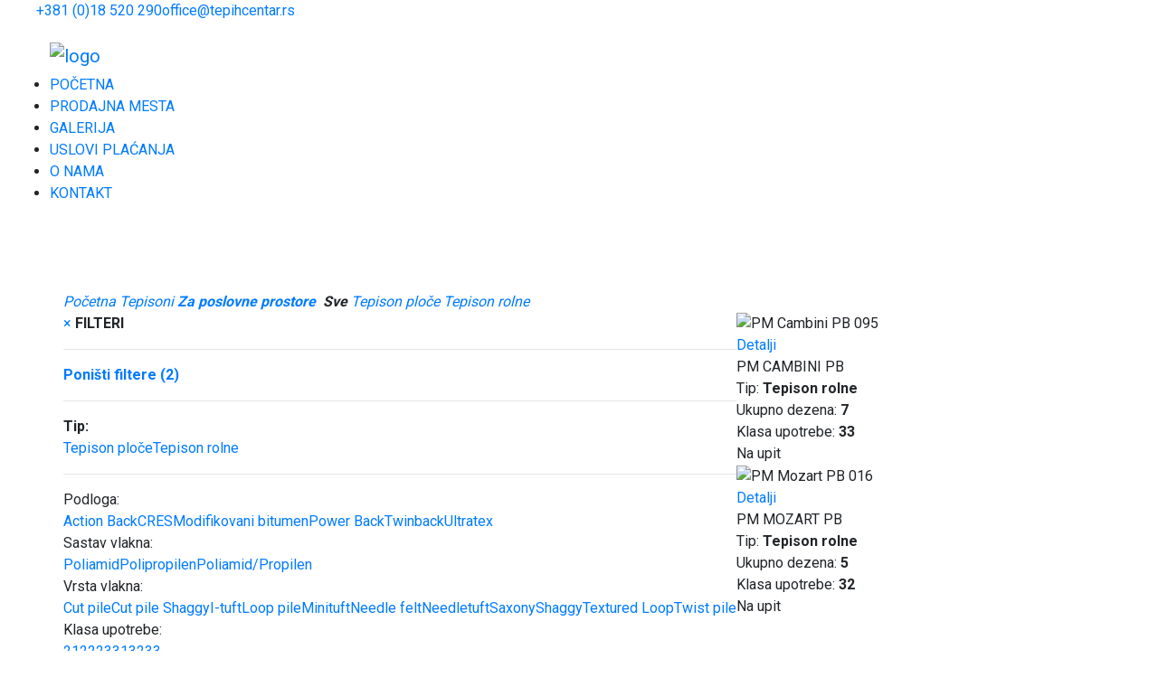

--- FILE ---
content_type: text/html; charset=UTF-8
request_url: https://www.tepihcentar.rs/tepisoni-za-poslovne-prostore&podloga=Power-Back
body_size: 6215
content:
<!DOCTYPE HTML>
<html>
	<head>
        <meta name="copyright" content="Tepih Centar doo">
        <meta name="author" content="Aleksandar Spasić">
        <meta name="description" content="Tepih Centar - tepisi, dečiji tepisi, laminati, veštačka trava, tepisoni, iglani podovi, tepih staze, rasveta">
        <meta name="keywords" content="tepisi, veštačka trava, tepisoni, laminat, dečiji tepisi, iglani podovi">
        <meta name="viewport" content="width=device-width, height=device-height, initial-scale=1.0, target-densityDpi=device-dpi">
        <noscript>JavaScript must be enabled!</noscript>
		<link rel="icon" href="https://www.tepihcentar.rs/resources/img/logo/tepih_centar_logo_nav_crni_small.jpg">
        <link rel="stylesheet" href="https://stackpath.bootstrapcdn.com/bootstrap/4.5.0/css/bootstrap.min.css" integrity="sha384-9aIt2nRpC12Uk9gS9baDl411NQApFmC26EwAOH8WgZl5MYYxFfc+NcPb1dKGj7Sk" crossorigin="anonymous">
        <link rel="stylesheet" type="text/css" href="https://www.tepihcentar.rs/css/fa/css/fontawesome.css">
        <link rel="stylesheet" type="text/css" href="https://www.tepihcentar.rs/css/fa/css/brands.css">
        <link rel="stylesheet" type="text/css" href="https://www.tepihcentar.rs/css/fa/css/solid.css">
        <link rel="stylesheet" type="text/css" href="https://www.tepihcentar.rs/css/icofont.min.css">
        <script src="https://www.tepihcentar.rs/resources/js/jquery-3.3.1.min.js"></script>
        <script src="https://www.tepihcentar.rs/resources/js/sreveal.js"></script>
		<link href="https://fonts.googleapis.com/css?family=Play" rel="stylesheet"> 
		<link href="https://fonts.googleapis.com/css?family=Ubuntu+Condensed" rel="stylesheet"> 
		<link href="https://fonts.googleapis.com/css?family=Slabo+27px" rel="stylesheet" type="text/css">
		<link href="https://fonts.googleapis.com/css?family=Lato" rel="stylesheet">
		<link href="https://fonts.googleapis.com/css?family=Roboto:400,700,900,300,500" rel="stylesheet">
		<link href='https://fonts.googleapis.com/css?family=Combo&subset=latin,latin-ext' rel='stylesheet' type='text/css'>
		<link href="https://fonts.googleapis.com/css?family=Titillium+Web" rel="stylesheet">
        <link href="https://fonts.googleapis.com/css?family=Roboto+Condensed:400,700,900,300,500" media="all" rel="stylesheet" >
		<script src="https://www.tepihcentar.rs/resources/js/fpanel.js"></script>
    	<script>ScrollReveal({ reset: true });</script>
        <link rel="stylesheet" type="text/css" href="https://www.tepihcentar.rs/resources/js/fbx3/dist/jquery.fancybox.min.css">
		<link rel="stylesheet" type="text/css" href="https://www.tepihcentar.rs/css/layout.css">
        <link rel="stylesheet" type="text/css" href="https://www.tepihcentar.rs/css/style.css">
        <link rel="stylesheet" type="text/css" href="https://www.tepihcentar.rs/css/main.css">
    <!-- Google tag (gtag.js) -->
        <script async src="https://www.googletagmanager.com/gtag/js?id=G-WRV2DVLZ81"></script>
        <script> window.dataLayer = window.dataLayer || []; function gtag(){dataLayer.push(arguments);} gtag('js', new Date()); gtag('config', 'G-WRV2DVLZ81'); </script>
    <!-- Google Tag Manager -->
        <script>(function(w,d,s,l,i){w[l]=w[l]||[];w[l].push({'gtm.start':
                new Date().getTime(),event:'gtm.js'});var f=d.getElementsByTagName(s)[0],
            j=d.createElement(s),dl=l!='dataLayer'?'&l='+l:'';j.async=true;j.src=
            'https://www.googletagmanager.com/gtm.js?id='+i+dl;f.parentNode.insertBefore(j,f);
        })(window,document,'script','dataLayer','GTM-NJ8FP3FH');</script>
    <!-- End Google Tag Manager -->
    <!--[if IE]>
        <script src="http://html5shiv.googlecode.com/svn/trunk/html5.js"></script>
    <![endif]-->
        <title>Tepih Centar :: Tepisoni Za Poslovne Prostore</title>
	</head>
	<body id="home" class='font-roboto-c' data-spy="scroll" data-target=".navbar" data-offset="50" style='padding-top: 50px; margin-top: -50px;'>    <div class="bg-white show-hide-mob" id="header_telefon">
        <div class='m-none text-center'>
            <ul class="topMenu">
                <div class="topMenu-contact m-right-auto d-flex"><div class='m-right-15 '><i class='fa fa-phone-volume font-size-16 font-grey p-right-3'></i><a class='font-grey transition-2' href='tel:+38118520290'>+381 (0)18 520 290</a></div><div class='m-right-auto '><i class='fa fa-envelope-open font-size-16 font-grey p-right-3'></i><a class='font-grey transition-2' href='mailto:office@tepihcentar.rs '>office@tepihcentar.rs </a></div>                </div>
                <div class='d-flex'>
                    <a class="" href="https://www.facebook.com/tepih.centar/" target="_blank"><i class='topMenu-social fab fa-facebook font-uresblue'></i></a>
                    <div class='m-left-10 m-right-10 d-flex'>
                        <a href="https://www.instagram.com/tepihcentarnis/" class="" target="_blank"><i class='topMenu-social fab fa-instagram-square font-tepihredlite'></i></a>
                    </div>
                </div>
            </ul>
        </div>
    </div>
    <div class='container-fluid container-fluid-header m-top-none m-bottom-none p-top-none p-bottom-none bg-whitecream'>
            <nav class="transition-in font-roboto-c">
                <ul class="menu">
                    <div class="navbar-header transition-in show-hide-tab m-right-auto" >
                        <a class='navbar-brand p-left-2' href='https://www.tepihcentar.rs/'>
                            <img class='navlogo img-rounded' src="https://www.tepihcentar.rs/resources/img/logo/tepih_centar_logo_crni.jpg" alt="logo">
                        </a>
                    </div><li class='transition-in'><a target='' href='https://www.tepihcentar.rs/'><span class=''>POČETNA</span></a></li><li class='transition-in'><a target='' href='https://www.tepihcentar.rs/prodajna-mesta'><span class=''>PRODAJNA MESTA</span></a></li><li class='transition-in'><a target='' href='https://www.tepihcentar.rs/galerija'><span class=''>GALERIJA</span></a></li><li class='transition-in'><a target='' href='https://www.tepihcentar.rs/uslovi-placanja'><span class=''>USLOVI PLAĆANJA</span></a></li><li class='transition-in'><a target='' href='https://www.tepihcentar.rs/o-nama'><span class=''>O NAMA</span></a></li><li class='transition-in'><a target='' href='https://www.tepihcentar.rs/kontakt'><span class=''>KONTAKT</span></a></li>                </ul>
            </nav>
    </div><div class='clearFloat'></div>
    <div class="sticky">
        <nav class='navbar navbar-expand-lg navbar-dark m-top-none m-bottom-none p-top-none p-bottom-none font-roboto-c' id='myNavbar'>
            <button class="navbar-toggler" type="button" data-toggle="collapse" data-target="#menuNavbar" aria-controls="menuNavbar" aria-expanded="false" aria-label="Toggle navigation">
                <i class="fas fa-bars font-white"></i>
            </button>
            <a class='navbar-brand p-left-2 hide-show-tab ' href='https://www.tepihcentar.rs/'><img class='navlogo img-rounded' src="https://www.tepihcentar.rs/resources/img/logo/tepih_centar_logo_crni_small.jpg" alt=""></a>
                    <div class="collapse navbar-collapse transition-in" id="menuNavbar">
                        <ul class="navbar-nav text-clear"><li class='navbar-linija nav-item'><a class='nav-link' href='https://www.tepihcentar.rs/tepisi'>Tepisi</a></li><li class='nav-item dropdown transition-in text-shadow-none navbar-linija text-clear'><a id='dropdown01' class='nav-link dropdown-toggle transition-in' href='https://www.tepihcentar.rs/tepisoni' role='button' data-toggle='dropdown' aria-haspopup='true' aria-expanded='false'>Tepisoni</a><div class='transition-in dropdown-menu box-shadow-flat' aria-labelledby='dropdown01'><a class='dropdown-item navbar-linija' href='https://www.tepihcentar.rs/tepisoni-za-kucnu-upotrebu'>Za kućnu upotrebu</a><a class='dropdown-item navbar-linija' href='https://www.tepihcentar.rs/tepisoni-za-poslovne-prostore'>Za poslovne prostore</a></div></li><li class='nav-item dropdown transition-in text-shadow-none navbar-linija text-clear'><a id='dropdown01' class='nav-link dropdown-toggle transition-in' href='https://www.tepihcentar.rs/staze-po-meri' role='button' data-toggle='dropdown' aria-haspopup='true' aria-expanded='false'>Staze po meri</a><div class='transition-in dropdown-menu box-shadow-flat' aria-labelledby='dropdown01'><a class='dropdown-item navbar-linija' href='https://www.tepihcentar.rs/tepison-staze'>Tepison staze</a><a class='dropdown-item navbar-linija' href='https://www.tepihcentar.rs/tepih-staze'>Tepih staze</a></div></li><li class='nav-item dropdown transition-in text-shadow-none navbar-linija text-clear'><a id='dropdown01' class='nav-link dropdown-toggle transition-in' href='https://www.tepihcentar.rs/vestacka-trava' role='button' data-toggle='dropdown' aria-haspopup='true' aria-expanded='false'>Veštačka trava</a><div class='transition-in dropdown-menu box-shadow-flat' aria-labelledby='dropdown01'><a class='dropdown-item navbar-linija' href='https://www.tepihcentar.rs/vestacka-trava-dekorativna'>Dekorativna veštačka trava</a><a class='dropdown-item navbar-linija' href='https://www.tepihcentar.rs/vestacka-trava-sportska'>Veštačka trava za sportske namene i projekte</a></div></li><li class='nav-item dropdown transition-in text-shadow-none navbar-linija text-clear'><a id='dropdown01' class='nav-link dropdown-toggle transition-in' href='https://www.tepihcentar.rs/pvc-podovi' role='button' data-toggle='dropdown' aria-haspopup='true' aria-expanded='false'>PVC podovi</a><div class='transition-in dropdown-menu box-shadow-flat' aria-labelledby='dropdown01'><a class='dropdown-item navbar-linija' href='https://www.tepihcentar.rs/pvc-podovi-za-kucnu-upotrebu'>Za kućnu upotrebu</a><a class='dropdown-item navbar-linija' href='https://www.tepihcentar.rs/pvc-podovi-za-poslovne-prostore'>Za poslovne prostore</a></div></li><li class='nav-item dropdown transition-in text-shadow-none navbar-linija text-clear'><a id='dropdown01' class='nav-link dropdown-toggle transition-in' href='https://www.tepihcentar.rs/laminati-parketi' role='button' data-toggle='dropdown' aria-haspopup='true' aria-expanded='false'>Laminati / Parketi</a><div class='transition-in dropdown-menu box-shadow-flat' aria-labelledby='dropdown01'><a class='dropdown-item navbar-linija' href='https://www.tepihcentar.rs/laminati-parketi'>Laminati</a><a class='dropdown-item navbar-linija' href='https://www.tepihcentar.rs/parketi'>Parketi</a></div></li><li class='nav-item dropdown transition-in text-shadow-none navbar-linija text-clear'><a id='dropdown01' class='nav-link dropdown-toggle transition-in' href='https://www.tepihcentar.rs/prateci-program' role='button' data-toggle='dropdown' aria-haspopup='true' aria-expanded='false'>Prateći program</a><div class='transition-in dropdown-menu box-shadow-flat' aria-labelledby='dropdown01'><a class='dropdown-item navbar-linija' href='https://www.tepihcentar.rs/prateci-program-lajsne'>Lajsne</a><a class='dropdown-item navbar-linija' href='https://www.tepihcentar.rs/prateci-program-podloge'>Podloge</a></div></li><li class='navbar-linija nav-item'><a class='nav-link' href='https://www.tepihcentar.rs/otiraci'>Otirači</a></li><li class='navbar-linija nav-item'><a class='nav-link' href='https://www.tepihcentar.rs/setovi-za-kupatila'>Setovi za kupatila</a></li><li class='navbar-linija nav-item'><a class='nav-link' href='https://www.tepihcentar.rs/lvt'>LVT</a></li><li class='navbar-linija nav-item'><a class='nav-link' href='https://www.tepihcentar.rs/sportski-podovi'>Sportski podovi</a></li><li class='navbar-linija nav-item'><a class='nav-link' href='https://www.tepihcentar.rs/decking'>Decking</a></li>                        </ul>
                    </div>
        <div class='clearFloat'></div>
        </nav>
    </div>
		<div id="container" class="bg-white">                <div class='m-none p-none text-center bg-whitered'>
                    <div class='container m-top-none m-bottom-none p-top-none p-bottom-none'>
                        <div class="row current-url-plus">
                            <div class="d-flex p-left-10">
                                <div class='font-darkgrey text-left-center-tab w3-animate-opacity-2 o-hidden'>
                                    <i class='w3-animate-right'><a href="https://www.tepihcentar.rs/"><span class="font-darkgrey show-hide-tab-inline-block">Početna</span><i class="fa fa-home font-size-16 font-darkgrey hide-show-tab-inline-block"></i></a> <i class="fas fa-caret-right vertical-baseline p-left-3 font-black"></i>
                                        <span class='font-darkgrey'><a href='https://www.tepihcentar.rs/tepisoni-za-kucnu-upotrebu'><span class='font-darkgrey'>Tepisoni</span></a> <i class='fas fa-caret-right vertical-baseline p-left-3 font-tepihredlite'></i> <a href='https://www.tepihcentar.rs/tepisoni-za-poslovne-prostore'><b class='font-darkgrey'>Za poslovne prostore</b></a></span>                                    </i>&nbsp;
                                </div>
                            </div>
                            <div class="d-flex p-right-10 p-left-10">
                                <div class='font-darkgrey text-right-center-tab w3-animate-opacity-2 o-hidden'>
                                    <i class='w3-animate-left'>
                                    <span class='font-darkgrey'><span class='font-darkgrey'><b>Sve</b> <i class='fas fa-circle font-size-6 vertical-middle p-left-3 font-black'></i> <a href='https://www.tepihcentar.rs/tepisoni-za-poslovne-prostore&tip=Tepison-ploce'><span class='font-darkgrey'>Tepison ploče</span></a> <i class='fas fa-circle font-size-6 vertical-middle p-left-3 font-black'></i> <a href='https://www.tepihcentar.rs/tepisoni-za-poslovne-prostore&tip=Tepison-rolne'><span class='font-darkgrey'>Tepison rolne</span></a>                                    </i>&nbsp;
                                </div>
                            </div>
                        </div>
                    </div>
                </div>
                <div class='p-top-30 p-bottom-120 container w3-animate-opacity'>
                    <div class="row">
                        <div class="pr-filters">
                            <div class="m-left-10 m-right-auto">
                                <div id="mySidenav" class="sidenav">
    <div class="sidenav-head">
        <a href="javascript:void(0)" class="closebtn" onclick="closeNav()">&times;</a>
        <a class="sideAll"><i class="fa fa-filter m-right-3 font-tepihredlite"></i><b class="font-black">FILTERI</b></a>
        <hr>
        <a href="https://www.tepihcentar.rs/tepisoni-za-poslovne-prostore" class="sideAll"><i class="fas fa-sync-alt vertical-baseline p-right-3 font-size-12 font-grey"></i><b class="font-black">Poništi filtere (2)</b></a>
        <hr>
    </div>
    <section class="sidenav-body">
        <div class="m-left-20"><b>Tip:</b></div>
    <a href='/tepisoni-za-poslovne-prostore&podloga=Power-Back&tip=Tepison-ploce'><i class='far fa-square vertical-baseline p-right-3 font-size-14 font-grey'></i>Tepison ploče</a><a href='/tepisoni-za-poslovne-prostore&podloga=Power-Back&tip=Tepison-rolne'><i class='far fa-square vertical-baseline p-right-3 font-size-14 font-grey'></i>Tepison rolne</a>        <hr>
        <div class="m-left-20">Podloga:</div>
    <a href='/tepisoni-za-poslovne-prostore&podloga=Action-Back'><i class='far fa-square vertical-baseline p-right-3 font-size-14 font-grey'></i>Action Back</a><a href='/tepisoni-za-poslovne-prostore&podloga=CRES'><i class='far fa-square vertical-baseline p-right-3 font-size-14 font-grey'></i>CRES</a><a href='/tepisoni-za-poslovne-prostore&podloga=Modifikovani-bitumen'><i class='far fa-square vertical-baseline p-right-3 font-size-14 font-grey'></i>Modifikovani bitumen</a><a href='/tepisoni-za-poslovne-prostore'><i class='fas fa-check-square vertical-baseline p-right-3 font-size-14 font-tepihredlite'></i><span class=' font-black'>Power Back</span></a><a href='/tepisoni-za-poslovne-prostore&podloga=Twinback'><i class='far fa-square vertical-baseline p-right-3 font-size-14 font-grey'></i>Twinback</a><a href='/tepisoni-za-poslovne-prostore&podloga=Ultratex'><i class='far fa-square vertical-baseline p-right-3 font-size-14 font-grey'></i>Ultratex</a>        <div class="m-left-20 m-top-10">Sastav vlakna:</div>
    <a href='/tepisoni-za-poslovne-prostore&podloga=Power-Back&vlakno=Poliamid'><i class='far fa-square vertical-baseline p-right-3 font-size-14 font-grey'></i>Poliamid</a><a href='/tepisoni-za-poslovne-prostore&podloga=Power-Back&vlakno=Polipropilen'><i class='far fa-square vertical-baseline p-right-3 font-size-14 font-grey'></i>Polipropilen</a><a href='/tepisoni-za-poslovne-prostore&podloga=Power-Back&vlakno=PoliamidPolipropilen'><i class='far fa-square vertical-baseline p-right-3 font-size-14 font-grey'></i>Poliamid/Propilen</a>        <div class="m-left-20 m-top-10">Vrsta vlakna:</div>
    <a href='/tepisoni-za-poslovne-prostore&podloga=Power-Back&vrstaVlakna=Cut-pile'><i class='far fa-square vertical-baseline p-right-3 font-size-14 font-grey'></i>Cut pile</a><a href='/tepisoni-za-poslovne-prostore&podloga=Power-Back&vrstaVlakna=Cut-pile-Shaggy'><i class='far fa-square vertical-baseline p-right-3 font-size-14 font-grey'></i>Cut pile Shaggy</a><a href='/tepisoni-za-poslovne-prostore&podloga=Power-Back&vrstaVlakna=I-tuft'><i class='far fa-square vertical-baseline p-right-3 font-size-14 font-grey'></i>I-tuft</a><a href='/tepisoni-za-poslovne-prostore&podloga=Power-Back&vrstaVlakna=Loop-pile'><i class='far fa-square vertical-baseline p-right-3 font-size-14 font-grey'></i>Loop pile</a><a href='/tepisoni-za-poslovne-prostore&podloga=Power-Back&vrstaVlakna=Minituft'><i class='far fa-square vertical-baseline p-right-3 font-size-14 font-grey'></i>Minituft</a><a href='/tepisoni-za-poslovne-prostore&podloga=Power-Back&vrstaVlakna=Needle-felt'><i class='far fa-square vertical-baseline p-right-3 font-size-14 font-grey'></i>Needle felt</a><a href='/tepisoni-za-poslovne-prostore&podloga=Power-Back&vrstaVlakna=Needletuft'><i class='far fa-square vertical-baseline p-right-3 font-size-14 font-grey'></i>Needletuft</a><a href='/tepisoni-za-poslovne-prostore&podloga=Power-Back&vrstaVlakna=Saxony'><i class='far fa-square vertical-baseline p-right-3 font-size-14 font-grey'></i>Saxony</a><a href='/tepisoni-za-poslovne-prostore&podloga=Power-Back&vrstaVlakna=Shaggy'><i class='far fa-square vertical-baseline p-right-3 font-size-14 font-grey'></i>Shaggy</a><a href='/tepisoni-za-poslovne-prostore&podloga=Power-Back&vrstaVlakna=Textured-Loop'><i class='far fa-square vertical-baseline p-right-3 font-size-14 font-grey'></i>Textured Loop</a><a href='/tepisoni-za-poslovne-prostore&podloga=Power-Back&vrstaVlakna=Twist-pile'><i class='far fa-square vertical-baseline p-right-3 font-size-14 font-grey'></i>Twist pile</a>        <div class="m-left-20 m-top-10">Klasa upotrebe:</div>
    <a href='/tepisoni-za-poslovne-prostore&podloga=Power-Back&upotreba=21'><i class='far fa-square vertical-baseline p-right-3 font-size-14 font-grey'></i>21</a><a href='/tepisoni-za-poslovne-prostore&podloga=Power-Back&upotreba=22'><i class='far fa-square vertical-baseline p-right-3 font-size-14 font-grey'></i>22</a><a href='/tepisoni-za-poslovne-prostore&podloga=Power-Back&upotreba=23'><i class='far fa-square vertical-baseline p-right-3 font-size-14 font-grey'></i>23</a><a href='/tepisoni-za-poslovne-prostore&podloga=Power-Back&upotreba=31'><i class='far fa-square vertical-baseline p-right-3 font-size-14 font-grey'></i>31</a><a href='/tepisoni-za-poslovne-prostore&podloga=Power-Back&upotreba=32'><i class='far fa-square vertical-baseline p-right-3 font-size-14 font-grey'></i>32</a><a href='/tepisoni-za-poslovne-prostore&podloga=Power-Back&upotreba=33'><i class='far fa-square vertical-baseline p-right-3 font-size-14 font-grey'></i>33</a>        <div class="m-left-20 m-top-10">Klasa nezapaljivosti:</div>
    <a href='/tepisoni-za-poslovne-prostore&podloga=Power-Back&nezapaljivost=Bfl-s1'><i class='far fa-square vertical-baseline p-right-3 font-size-14 font-grey'></i>Bfl-s1</a><a href='/tepisoni-za-poslovne-prostore&podloga=Power-Back&nezapaljivost=Cfl-s1'><i class='far fa-square vertical-baseline p-right-3 font-size-14 font-grey'></i>Cfl-s1</a><a href='/tepisoni-za-poslovne-prostore&podloga=Power-Back&nezapaljivost=Efl-s1'><i class='far fa-square vertical-baseline p-right-3 font-size-14 font-grey'></i>Efl-s1</a>    </section>
</div>                                <span class='m-right-7' id="openclosebtn" onclick="openNav()">&#9776;</span>
                                <span>Ukupno proizvoda <i class="fas fa-caret-right vertical-baseline p-left-3 font-size-14 font-tepihredlite"></i> <b>2</b></span>
                            </div>
                            <div class="m-right-10">
                                <span class="sortiranje-text">Sortiraj <i class="fas fa-caret-right vertical-baseline p-left-2 font-size-14 font-tepihredlite"></i></span>
                                <select id="sortiranje" name="sortiranje" class="custom-select custom-select-sm" autocomplete="off">
                                    <option value="ime">Po imenu</option>
                                    <option value="tip" >Po tipu</option>
                                    <option value="podloga" >Po podlozi</option>
                                    <option value="akcija" >Prvo akcija</option>
                                    <option value="novo" >Prvo novi</option>
                                </select>
                            </div>
                        </div><div class="clearfix"></div>
                        <div class="products" id="products-4">
                                                                <div class="pr-item">
                                        <div class="pr-image">                                            <img src="https://www.tepihcentar.rs/resources/img/products/tepisoni/za-poslovne-prostore/pm-cambini-pb-095.jpg" title="PM Cambini PB 095" alt="PM Cambini PB 095">                                            <div class="pr-image-details-border bar-linija">
                                                <a class='pr-image-details' href="https://www.tepihcentar.rs/tepisoni-za-poslovne-prostore/pm-cambini-pb-095">Detalji</a>
                                            </div>
                                        </div>
                                        <div class="pr-header">
                                            <div class="pr-name text-uppercase">PM Cambini PB</div>
                                            <div class="pr-code">Tip: <i class="fas fa-caret-right vertical-middle p-left-3 font-size-14 font-tepihredlite"></i>
                                                <b>Tepison rolne</b>
                                            </div>
                                            <div class="pr-code">Ukupno dezena: <i class="fas fa-caret-right vertical-middle p-left-3 font-size-14 font-tepihredlite"></i>
                                                <b>7</b>
                                            </div>
                                            <div class="pr-code">Klasa upotrebe: <i class="fas fa-caret-right vertical-middle p-left-3 font-size-14 font-grey"></i>
                                                <b>33</b>
                                            </div>
                                            <div class="pr-price">
                                            <span id='pr-price-new' class=''>Na upit</span></div>                                        </div>
                                    </div>
                                                                        <div class="pr-item">
                                        <div class="pr-image">                                            <img src="https://www.tepihcentar.rs/resources/img/products/tepisoni/za-poslovne-prostore/pm-mozart-pb-016.jpg" title="PM Mozart PB 016" alt="PM Mozart PB 016">                                            <div class="pr-image-details-border bar-linija">
                                                <a class='pr-image-details' href="https://www.tepihcentar.rs/tepisoni-za-poslovne-prostore/pm-mozart-pb-016">Detalji</a>
                                            </div>
                                        </div>
                                        <div class="pr-header">
                                            <div class="pr-name text-uppercase">PM Mozart PB</div>
                                            <div class="pr-code">Tip: <i class="fas fa-caret-right vertical-middle p-left-3 font-size-14 font-tepihredlite"></i>
                                                <b>Tepison rolne</b>
                                            </div>
                                            <div class="pr-code">Ukupno dezena: <i class="fas fa-caret-right vertical-middle p-left-3 font-size-14 font-tepihredlite"></i>
                                                <b>5</b>
                                            </div>
                                            <div class="pr-code">Klasa upotrebe: <i class="fas fa-caret-right vertical-middle p-left-3 font-size-14 font-grey"></i>
                                                <b>32</b>
                                            </div>
                                            <div class="pr-price">
                                            <span id='pr-price-new' class=''>Na upit</span></div>                                        </div>
                                    </div>
                                                        </div>
                    </div>
                    <div class="row">
                        <div class="pr-filters w3-animate-opacity-3">
                            <div class="align-items-center m-left-10">
                                Stranica 1 od 1                            </div>
                            <div class="align-items-center ml-auto m-right-10">
                                <ul class="pagination m-bottom-none">
                                                                        <li class="" class='disabled hide' class="text-muted">
                                        <a class="" >
                                            <i class='disabled hide far fa-caret-square-left font-size-18 m-right-3 vertical-textbottom' class="far fa-caret-square-left font-size-18 m-right-3 vertical-textbottom"></i>
                                        </a>
                                    </li>
                                    <li class='active disabled hide'><a><b>1</b></a></li>                                    <li class='disabled m-left-8' class="">
                                        <a >
                                            <i class='disabled hide far fa-caret-square-right font-size-18 vertical-textbottom m-left-3' class="far fa-caret-square-right font-size-18 vertical-textbottom m-left-3"></i>
                                        </a>
                                    </li>
                                </ul>
                            </div>
                        </div>
                    </div>
                </div>
        <script>
            $(function(){
                // bind change event to select
                $('#sortiranje').on('change', function () {
                    var url = window.location.replace('?sort=' + $(this).val()) // get selected value
                    if (url) { // require a URL
                        window.location = url; // redirect
                    }
                    return false;
                });
            });
        </script>
		</div><!-- Footer -->
<footer class="page-footer bg-tepih-gradient-dark font-litegrey w3-animate-opacity-1">
    <div class="container-fluid text-center text-md-left m-bottom-50 m-top-80 font-whitecream w3-animate-opacity-2">
        <div class="row py-1 d-flex align-items-center">
            <div class="col-12 text-center ml-auto mr-auto">
                <a class="fb-ic mr-2 footer-social" href="https://www.facebook.com/tepih.centar/" target="_blank">
                    <i class='topMenu-social fab fa-facebook font-whitered'></i>
                </a>
                <a class="ins-ic footer-social" href="https://www.instagram.com/tepihcentarnis/" class="" target="_blank">
                    <i class='topMenu-social fab fa-instagram font-whitered'></i>
                </a>
            </div>
        </div>
        <div class="row mt-3 mb-3 w3-animate-opacity-2">
            <div class="col-md-3 col-lg-5 col-xl-2 mb-4 mx-auto hide-show-tab">
                <h6 class="text-uppercase font-weight-bold font-white text-shadow m-bottom-5">
                        <a class='' href='https://www.tepihcentar.rs/'><img class='navlogo' src="https://www.tepihcentar.rs/resources/img/logo/tepih_centar_logo_crni.jpg" alt="logo"></a>
                </h6>
                <hr class="accent-3 mb-4 mt-0 d-inline-block mx-auto bg-tepihredlite icon-shadow-black-border width-25">
                <p>
                    <i class="fas fa-globe mr-2 icons-footer"></i> <b class="font-tepihredlite">VELEPRODAJA</b>
                </p>
                <p>
                    <i class="fas fa-home mr-2 icons-footer"></i> Bulevar Cara Konstantina 82-86                </p>
                <p>
                    <i class="fas fa-map-marker-alt mr-2 icons-footer"></i> 18000 Niš                </p>
                <p>
                    <i class="fas fa-phone-volume mr-2 icons-footer"></i> <a class='' href='tel:+38118520290'><span class='font-litegrey'>+381 (0)18 520 290</span></a>
                </p>
                <p>
                    <i class="fas fa-envelope mr-2 icons-footer"></i> <a href="mailto:&#111;&#102;&#102;&#105;&#99;&#101;&#64;&#116;&#101;&#112;&#105;&#104;&#99;&#101;&#110;&#116;&#97;&#114;&#46;&#114;&#115;&#32;"><span class='font-whitecream'>&#111;&#102;&#102;&#105;&#99;&#101;&#64;&#116;&#101;&#112;&#105;&#104;&#99;&#101;&#110;&#116;&#97;&#114;&#46;&#114;&#115;&#32;</span></a>
                </p>
            </div>
            <div class="col-md-4 col-lg-4 col-xl-2 mx-auto mb-4 w3-animate-opacity-2">
                <h6 class="text-uppercase font-weight-bold font-white text-shadow m-top-25">
                    <a class="footer-link font-size-14" href="https://www.tepihcentar.rs/prodajna-mesta#shop-1">
                        <i class="fas fa-shopping-cart mr-2 font-tepihredlite text-shadow align-middle"></i> <span>Maloprodaja Niš</span>
                    </a>
                </h6>
                <hr class="accent-3 mb-4 mt-0 d-inline-block mx-auto bg-tepihredlite icon-shadow-black-border width-25">
                <p>
                    <i class="fas fa-shopping-cart mr-2 icons-footer"></i> DIS Market                </p>
                <p>
                    <i class="fas fa-home mr-2 icons-footer"></i> Bulevar Mediana 15                </p>
                <p>
                    <i class="fas fa-map-marker-alt mr-2 icons-footer"></i> 18000 Niš                </p>
                <p>
                    <i class="fas fa-phone-volume mr-2 icons-footer"></i> <a class='' href='tel:+38166280189'><span class='font-whitecream'>+381 (0)66 280 189</span></a>
                </p>
                <p>
                    <i class="fas fa-envelope mr-2 icons-footer"></i> <a href="mailto:&#110;&#105;&#115;&#64;&#116;&#101;&#112;&#105;&#104;&#99;&#101;&#110;&#116;&#97;&#114;&#46;&#114;&#115;"><span class='font-whitecream'>&#110;&#105;&#115;&#64;&#116;&#101;&#112;&#105;&#104;&#99;&#101;&#110;&#116;&#97;&#114;&#46;&#114;&#115;</span></a>
                </p>
            </div>
            <div class="col-md-4 col-lg-4 col-xl-3 mx-auto mb-md-0 mb-4 w3-animate-opacity-2">
                <h6 class="text-uppercase font-weight-bold font-white text-shadow m-top-25">
                    <a class="footer-link font-size-14" href="https://www.tepihcentar.rs/prodajna-mesta#shop-2">
                        <i class="fas fa-shopping-cart mr-2 font-tepihredlite text-shadow align-middle"></i> <span>Maloprodaja Beoograd</span>
                    </a>
                </h6>
                <hr class="accent-3 mb-4 mt-0 d-inline-block mx-auto bg-tepihredlite icon-shadow-black-border width-25 ">
                <p>
                    <i class="fas fa-shopping-cart mr-2 icons-footer"></i> ŠC Karaburma                </p>
                <p>
                    <i class="fas fa-home mr-2 icons-footer"></i> Mirijevski Bulevar 18b                </p>
                <p>
                    <i class="fas fa-map-marker-alt mr-2 icons-footer"></i> 11000 Beograd                </p>
                <p>
                    <i class="fas fa-phone-volume mr-2 icons-footer"></i> <a class='' href='tel:+38166280129'><span class='font-whitecream'>+381 (0)66 280 129</span></a>
                </p>
                <p>
                    <i class="fas fa-envelope mr-2 icons-footer"></i> <a href="mailto:&#98;&#103;&#107;&#97;&#114;&#97;&#98;&#117;&#114;&#109;&#97;&#64;&#116;&#101;&#112;&#105;&#104;&#99;&#101;&#110;&#116;&#97;&#114;&#46;&#114;&#115;"><span class='font-whitecream'>&#98;&#103;&#107;&#97;&#114;&#97;&#98;&#117;&#114;&#109;&#97;&#64;&#116;&#101;&#112;&#105;&#104;&#99;&#101;&#110;&#116;&#97;&#114;&#46;&#114;&#115;</span></a>
                </p>
            </div>
            <div class="col-md-3 col-lg-3 col-xl-3 mb-4 mx-auto show-hide-tab">
                <h6 class="text-uppercase font-weight-bold font-white text-shadow m-bottom-5">
                    <a class='' href='https://www.tepihcentar.rs/'><img class='navlogo' src="https://www.tepihcentar.rs/resources/img/logo/tepih_centar_logo_crni.jpg" alt="logo"></a>
                </h6>
                <hr class="accent-3 mb-4 mt-0 d-inline-block mx-auto bg-tepihredlite icon-shadow-black-border width-25">
                <p>
                    <i class="fas fa-globe mr-2 icons-footer"></i> <b class="font-tepihredlite">VELEPRODAJA</b>
                </p>
                <p>
                    <i class="fas fa-home mr-2 icons-footer"></i> Bulevar Cara Konstantina 82-86                </p>
                <p>
                    <i class="fas fa-map-marker-alt mr-2 icons-footer"></i> 18000 Niš                </p>
                <p>
                    <i class="fas fa-phone-volume mr-2 icons-footer"></i> <a class='' href='tel:+38118520290'><span class='font-litegrey'>+381 (0)18 520 290</span></a>
                </p>
                <p>
                    <i class="fas fa-envelope mr-2 icons-footer"></i> <a href="mailto:&#111;&#102;&#102;&#105;&#99;&#101;&#64;&#116;&#101;&#112;&#105;&#104;&#99;&#101;&#110;&#116;&#97;&#114;&#46;&#114;&#115;&#32;"><span class='font-whitecream'>&#111;&#102;&#102;&#105;&#99;&#101;&#64;&#116;&#101;&#112;&#105;&#104;&#99;&#101;&#110;&#116;&#97;&#114;&#46;&#114;&#115;&#32;</span></a>
                </p>
            </div>
            <div class="col-md-3 col-lg-3 col-xl-2 mx-auto mb-4 w3-animate-opacity-2">
                <h6 class="text-uppercase font-weight-bold font-white text-shadow m-top-25">
                    <a class="footer-link font-size-14" href="https://www.tepihcentar.rs/prodajna-mesta#shop-3">
                        <i class="fas fa-shopping-cart mr-2 font-tepihredlite text-shadow align-middle"></i> <span>Maloprodaja Pirot</span>
                    </a>
                </h6>
                <hr class="accent-3 mb-4 mt-0 d-inline-block mx-auto bg-tepihredlite icon-shadow-black-border width-25 ">
                <p>
                    <i class="fas fa-shopping-cart mr-2 icons-footer"></i> Pirot                </p>
                <p>
                    <i class="fas fa-home mr-2 icons-footer"></i> Srpskih vladara  179                </p>
                <p>
                    <i class="fas fa-map-marker-alt mr-2 icons-footer"></i> 18300 Pirot                </p>
                <p>
                    <i class="fas fa-phone-volume mr-2 icons-footer"></i> <a class='' href='tel:+38166280141'><span class='font-whitecream'>+381 (0)66 280 141</span></a>
                </p>
                <p>
                    <i class="fas fa-envelope mr-2 icons-footer"></i> <a href="mailto:&#112;&#105;&#114;&#111;&#116;&#64;&#116;&#101;&#112;&#105;&#104;&#99;&#101;&#110;&#116;&#97;&#114;&#46;&#114;&#115;"><span class='font-whitecream'>&#112;&#105;&#114;&#111;&#116;&#64;&#116;&#101;&#112;&#105;&#104;&#99;&#101;&#110;&#116;&#97;&#114;&#46;&#114;&#115;</span></a>
                </p>
            </div>
            <div class="col-md-3 col-lg-3 col-xl-2 mx-auto mb-4 w3-animate-opacity-2">
                <h6 class="text-uppercase font-weight-bold font-white text-shadow m-top-25">
                    <a class="footer-link font-size-14" href="https://www.tepihcentar.rs/prodajna-mesta#shop-3">
                        <i class="fas fa-shopping-cart mr-2 font-tepihredlite text-shadow align-middle"></i> <span>Maloprodaja Leskovac</span>
                    </a>
                </h6>
                <hr class="accent-3 mb-4 mt-0 d-inline-block mx-auto bg-tepihredlite icon-shadow-black-border width-25 ">
                <p>
                    <i class="fas fa-shopping-cart mr-2 icons-footer"></i> Leskovac                </p>
                <p>
                    <i class="fas fa-home mr-2 icons-footer"></i> Njegoševa 14                </p>
                <p>
                    <i class="fas fa-map-marker-alt mr-2 icons-footer"></i> 16000 Leskovac                </p>
                <p>
                    <i class="fas fa-phone-volume mr-2 icons-footer"></i> <a class='' href='tel:+38166280135'><span class='font-whitecream'>+381 (0)66 280 135</span></a>
                </p>
                <p>
                    <i class="fas fa-envelope mr-2 icons-footer"></i> <a href="mailto:&#108;&#101;&#115;&#107;&#111;&#118;&#97;&#99;&#64;&#116;&#101;&#112;&#105;&#104;&#99;&#101;&#110;&#116;&#97;&#114;&#46;&#114;&#115;"><span class='font-whitecream'>&#108;&#101;&#115;&#107;&#111;&#118;&#97;&#99;&#64;&#116;&#101;&#112;&#105;&#104;&#99;&#101;&#110;&#116;&#97;&#114;&#46;&#114;&#115;</span></a>
                </p>
            </div>
            <div class="col-md-4 col-lg-2 col-xl-2 mx-auto mb-4 w3-animate-opacity-2 hide-show-tab">
                <h6 class="text-uppercase font-weight-bold font-white text-shadow m-top-25"><i class="fas fa-globe mr-2 font-tepihredlite text-shadow align-middle"></i> Linkovi </h6>
                <hr class="accent-3 mb-4 mt-0 d-inline-block mx-auto bg-tepihredlite icon-shadow-black-border width-25">
                <p>
                    <span class="footer-link">
                        <i class="fas fa-caret-right mr-2 icons-footer align-baseline"></i> <a class='' href='https://www.tepihcentar.rs/prodajna-mesta'><span class='font-litegrey'> Prodajna mesta</a>
                    </span>
                </p>
                <p>
                    <span class="footer-link">
                        <i class="fas fa-caret-right mr-2 icons-footer align-baseline"></i> <a class='' href='https://www.tepihcentar.rs/galerija'><span class='font-litegrey'> Galerija</a>
                    </span>
                </p>
                <p>
                    <span class="footer-link">
                        <i class="fas fa-caret-right mr-2 icons-footer align-baseline"></i> <a class='' href='https://www.tepihcentar.rs/uslovi-placanja'><span class='font-litegrey'> Uslovi plaćanja</a>
                    </span>
                </p>
                <p>
                    <span class="footer-link">
                        <i class="fas fa-caret-right mr-2 icons-footer align-baseline"></i> <a class='' href='https://www.tepihcentar.rs/o-nama'><span class='font-litegrey'> O nama</a>
                    </span>
                </p>
                <p>
                    <span class="footer-link">
                        <i class="fas fa-caret-right mr-2 icons-footer align-baseline"></i> <a class='' href='https://www.tepihcentar.rs/kontakt'><span class='font-litegrey'> Kontakt</a>
                    </span>
                </p>
            </div>
        </div>
        <div class="row font-size-22 m-0 w3-animate-opacity-2"">
            <a href="#home" id="toTop" class="m-auto">
                <i class="fa fa-caret-up icon-shadow-black m-auto"></i>
            </a>
        </div>
                <a href="https://www.tepihcentar.rs/uslovi-placanja" class="row m-auto p-top-20 text-center grey-50">
                <img class="m-auto text-center" src="https://www.tepihcentar.rs/resources/img/main/payment.png" alt="payment">
            </a>
        </div>
</footer>
<div id='footer-add' class="m-none text-center bg-greyred py-1">
    <div class="col-sm-1"></div>
    <div class='col-sm-10 col-sm-10-edit m-0 px-5'>
        <div class='text-right copyright float-left font-litegrey m-0'>
            <a href="&#104;&#116;&#116;&#112;&#58;&#47;&#47;&#119;&#119;&#119;&#46;&#97;&#108;&#101;&#120;&#115;&#111;&#108;&#117;&#116;&#105;&#111;&#110;&#115;&#46;&#114;&#115;" class='copyright m-none text-right text-shadow'><span class='font-litegrey'>powered by <strong>AleX Solutions</strong></span></a>
        </div>
        <div class='copyright float-right font-litegrey m-0'>
            <p class='copyright m-none text-left text-shadow'>copyright&copy; 2023 <a href='http://www.tepihcentar.rs' target='_blank' class='copyright m-none text-left font-litegrey text-shadow'><strong class="font-litegrey">Tepih Centar doo</strong></a></p>
        </div>
    </div>
    <div class="col-sm-1"></div>
</div><div class='clearFloat'></div>
        <script src="https://cdn.jsdelivr.net/npm/popper.js@1.16.0/dist/umd/popper.min.js" integrity="sha384-Q6E9RHvbIyZFJoft+2mJbHaEWldlvI9IOYy5n3zV9zzTtmI3UksdQRVvoxMfooAo" crossorigin="anonymous"></script>
        <script src="https://stackpath.bootstrapcdn.com/bootstrap/4.5.0/js/bootstrap.min.js" integrity="sha384-OgVRvuATP1z7JjHLkuOU7Xw704+h835Lr+6QL9UvYjZE3Ipu6Tp75j7Bh/kR0JKI" crossorigin="anonymous"></script>
        <script src="https://www.tepihcentar.rs/resources/js/fbx3/dist/jquery.fancybox.min.js"></script>
        <script src="https://cdnjs.cloudflare.com/ajax/libs/jquery.touchswipe/1.6.4/jquery.touchSwipe.min.js"></script>
        <script src="https://cdnjs.cloudflare.com/ajax/libs/jquery-touch-events/2.0.3/jquery.mobile-events.min.js"></script>
        <script src="https://www.tepihcentar.rs/resources/js/as.js"></script>
        <script src="https://www.tepihcentar.rs/resources/js/pr.js"></script>
    <!-- Google Tag Manager (noscript) -->
        <noscript><iframe src="https://www.googletagmanager.com/ns.html?id=GTM-NJ8FP3FH" height="0" width="0" style="display:none;visibility:hidden"></iframe></noscript>
    <!-- End Google Tag Manager (noscript) --
        </body>
    </html>